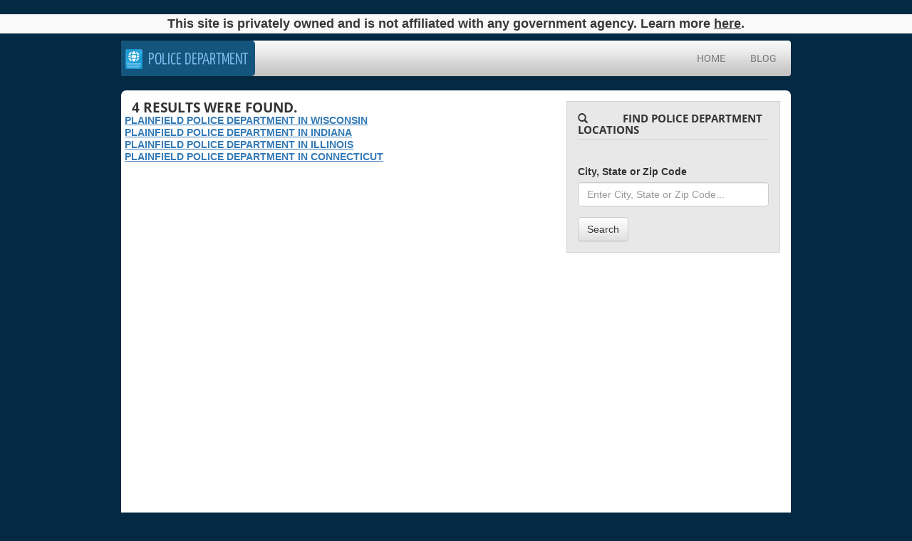

--- FILE ---
content_type: text/html; charset=UTF-8
request_url: https://police-department.org/category/plainfield/
body_size: 7558
content:
<!DOCTYPE html>
<html lang="en-US" prefix="og: http://ogp.me/ns#">
    <head>
        <meta name='robots' content='max-image-preview:large' />

<!-- This site is optimized with the Yoast SEO plugin v9.5 - https://yoast.com/wordpress/plugins/seo/ -->
<link rel="canonical" href="https://police-department.org/category/plainfield/" />
<meta property="og:locale" content="en_US" />
<meta property="og:type" content="object" />
<meta property="og:title" content="Plainfield Archives - Police Department" />
<meta property="og:url" content="https://police-department.org/category/plainfield/" />
<meta property="og:site_name" content="Police Department" />
<meta name="twitter:card" content="summary_large_image" />
<meta name="twitter:title" content="Plainfield Archives - Police Department" />
<!-- / Yoast SEO plugin. -->

<link rel='dns-prefetch' href='//unpkg.com' />
<link rel="alternate" type="application/rss+xml" title="Police Department &raquo; Plainfield Category Feed" href="https://police-department.org/category/plainfield/feed/" />
<!-- This site uses the Google Analytics by MonsterInsights plugin v7.4.2 - Using Analytics tracking - https://www.monsterinsights.com/ -->
<!-- Note: MonsterInsights is not currently configured on this site. The site owner needs to authenticate with Google Analytics in the MonsterInsights settings panel. -->
<!-- No UA code set -->
<!-- / Google Analytics by MonsterInsights -->
<script type="text/javascript">
/* <![CDATA[ */
window._wpemojiSettings = {"baseUrl":"https:\/\/s.w.org\/images\/core\/emoji\/14.0.0\/72x72\/","ext":".png","svgUrl":"https:\/\/s.w.org\/images\/core\/emoji\/14.0.0\/svg\/","svgExt":".svg","source":{"concatemoji":"https:\/\/police-department.org\/wp-includes\/js\/wp-emoji-release.min.js?ver=6.4.7"}};
/*! This file is auto-generated */
!function(i,n){var o,s,e;function c(e){try{var t={supportTests:e,timestamp:(new Date).valueOf()};sessionStorage.setItem(o,JSON.stringify(t))}catch(e){}}function p(e,t,n){e.clearRect(0,0,e.canvas.width,e.canvas.height),e.fillText(t,0,0);var t=new Uint32Array(e.getImageData(0,0,e.canvas.width,e.canvas.height).data),r=(e.clearRect(0,0,e.canvas.width,e.canvas.height),e.fillText(n,0,0),new Uint32Array(e.getImageData(0,0,e.canvas.width,e.canvas.height).data));return t.every(function(e,t){return e===r[t]})}function u(e,t,n){switch(t){case"flag":return n(e,"\ud83c\udff3\ufe0f\u200d\u26a7\ufe0f","\ud83c\udff3\ufe0f\u200b\u26a7\ufe0f")?!1:!n(e,"\ud83c\uddfa\ud83c\uddf3","\ud83c\uddfa\u200b\ud83c\uddf3")&&!n(e,"\ud83c\udff4\udb40\udc67\udb40\udc62\udb40\udc65\udb40\udc6e\udb40\udc67\udb40\udc7f","\ud83c\udff4\u200b\udb40\udc67\u200b\udb40\udc62\u200b\udb40\udc65\u200b\udb40\udc6e\u200b\udb40\udc67\u200b\udb40\udc7f");case"emoji":return!n(e,"\ud83e\udef1\ud83c\udffb\u200d\ud83e\udef2\ud83c\udfff","\ud83e\udef1\ud83c\udffb\u200b\ud83e\udef2\ud83c\udfff")}return!1}function f(e,t,n){var r="undefined"!=typeof WorkerGlobalScope&&self instanceof WorkerGlobalScope?new OffscreenCanvas(300,150):i.createElement("canvas"),a=r.getContext("2d",{willReadFrequently:!0}),o=(a.textBaseline="top",a.font="600 32px Arial",{});return e.forEach(function(e){o[e]=t(a,e,n)}),o}function t(e){var t=i.createElement("script");t.src=e,t.defer=!0,i.head.appendChild(t)}"undefined"!=typeof Promise&&(o="wpEmojiSettingsSupports",s=["flag","emoji"],n.supports={everything:!0,everythingExceptFlag:!0},e=new Promise(function(e){i.addEventListener("DOMContentLoaded",e,{once:!0})}),new Promise(function(t){var n=function(){try{var e=JSON.parse(sessionStorage.getItem(o));if("object"==typeof e&&"number"==typeof e.timestamp&&(new Date).valueOf()<e.timestamp+604800&&"object"==typeof e.supportTests)return e.supportTests}catch(e){}return null}();if(!n){if("undefined"!=typeof Worker&&"undefined"!=typeof OffscreenCanvas&&"undefined"!=typeof URL&&URL.createObjectURL&&"undefined"!=typeof Blob)try{var e="postMessage("+f.toString()+"("+[JSON.stringify(s),u.toString(),p.toString()].join(",")+"));",r=new Blob([e],{type:"text/javascript"}),a=new Worker(URL.createObjectURL(r),{name:"wpTestEmojiSupports"});return void(a.onmessage=function(e){c(n=e.data),a.terminate(),t(n)})}catch(e){}c(n=f(s,u,p))}t(n)}).then(function(e){for(var t in e)n.supports[t]=e[t],n.supports.everything=n.supports.everything&&n.supports[t],"flag"!==t&&(n.supports.everythingExceptFlag=n.supports.everythingExceptFlag&&n.supports[t]);n.supports.everythingExceptFlag=n.supports.everythingExceptFlag&&!n.supports.flag,n.DOMReady=!1,n.readyCallback=function(){n.DOMReady=!0}}).then(function(){return e}).then(function(){var e;n.supports.everything||(n.readyCallback(),(e=n.source||{}).concatemoji?t(e.concatemoji):e.wpemoji&&e.twemoji&&(t(e.twemoji),t(e.wpemoji)))}))}((window,document),window._wpemojiSettings);
/* ]]> */
</script>
<!-- managing ads with Advanced Ads – https://wpadvancedads.com/ --><script>
					advanced_ads_ready=function(){var fns=[],listener,doc=typeof document==="object"&&document,hack=doc&&doc.documentElement.doScroll,domContentLoaded="DOMContentLoaded",loaded=doc&&(hack?/^loaded|^c/:/^loaded|^i|^c/).test(doc.readyState);if(!loaded&&doc){listener=function(){doc.removeEventListener(domContentLoaded,listener);window.removeEventListener("load",listener);loaded=1;while(listener=fns.shift())listener()};doc.addEventListener(domContentLoaded,listener);window.addEventListener("load",listener)}return function(fn){loaded?setTimeout(fn,0):fns.push(fn)}}();
			</script><link rel='stylesheet' id='style-maintenance-css' href='https://police-department.org/wp-content/plugins/wp-ultimate-csv-importer/assets/css/style-maintenance.css?ver=6.4.7' type='text/css' media='all' />
<style id='wp-emoji-styles-inline-css' type='text/css'>

	img.wp-smiley, img.emoji {
		display: inline !important;
		border: none !important;
		box-shadow: none !important;
		height: 1em !important;
		width: 1em !important;
		margin: 0 0.07em !important;
		vertical-align: -0.1em !important;
		background: none !important;
		padding: 0 !important;
	}
</style>
<link rel='stylesheet' id='wp-block-library-css' href='https://police-department.org/wp-includes/css/dist/block-library/style.min.css?ver=6.4.7' type='text/css' media='all' />
<style id='classic-theme-styles-inline-css' type='text/css'>
/*! This file is auto-generated */
.wp-block-button__link{color:#fff;background-color:#32373c;border-radius:9999px;box-shadow:none;text-decoration:none;padding:calc(.667em + 2px) calc(1.333em + 2px);font-size:1.125em}.wp-block-file__button{background:#32373c;color:#fff;text-decoration:none}
</style>
<style id='global-styles-inline-css' type='text/css'>
body{--wp--preset--color--black: #000000;--wp--preset--color--cyan-bluish-gray: #abb8c3;--wp--preset--color--white: #ffffff;--wp--preset--color--pale-pink: #f78da7;--wp--preset--color--vivid-red: #cf2e2e;--wp--preset--color--luminous-vivid-orange: #ff6900;--wp--preset--color--luminous-vivid-amber: #fcb900;--wp--preset--color--light-green-cyan: #7bdcb5;--wp--preset--color--vivid-green-cyan: #00d084;--wp--preset--color--pale-cyan-blue: #8ed1fc;--wp--preset--color--vivid-cyan-blue: #0693e3;--wp--preset--color--vivid-purple: #9b51e0;--wp--preset--gradient--vivid-cyan-blue-to-vivid-purple: linear-gradient(135deg,rgba(6,147,227,1) 0%,rgb(155,81,224) 100%);--wp--preset--gradient--light-green-cyan-to-vivid-green-cyan: linear-gradient(135deg,rgb(122,220,180) 0%,rgb(0,208,130) 100%);--wp--preset--gradient--luminous-vivid-amber-to-luminous-vivid-orange: linear-gradient(135deg,rgba(252,185,0,1) 0%,rgba(255,105,0,1) 100%);--wp--preset--gradient--luminous-vivid-orange-to-vivid-red: linear-gradient(135deg,rgba(255,105,0,1) 0%,rgb(207,46,46) 100%);--wp--preset--gradient--very-light-gray-to-cyan-bluish-gray: linear-gradient(135deg,rgb(238,238,238) 0%,rgb(169,184,195) 100%);--wp--preset--gradient--cool-to-warm-spectrum: linear-gradient(135deg,rgb(74,234,220) 0%,rgb(151,120,209) 20%,rgb(207,42,186) 40%,rgb(238,44,130) 60%,rgb(251,105,98) 80%,rgb(254,248,76) 100%);--wp--preset--gradient--blush-light-purple: linear-gradient(135deg,rgb(255,206,236) 0%,rgb(152,150,240) 100%);--wp--preset--gradient--blush-bordeaux: linear-gradient(135deg,rgb(254,205,165) 0%,rgb(254,45,45) 50%,rgb(107,0,62) 100%);--wp--preset--gradient--luminous-dusk: linear-gradient(135deg,rgb(255,203,112) 0%,rgb(199,81,192) 50%,rgb(65,88,208) 100%);--wp--preset--gradient--pale-ocean: linear-gradient(135deg,rgb(255,245,203) 0%,rgb(182,227,212) 50%,rgb(51,167,181) 100%);--wp--preset--gradient--electric-grass: linear-gradient(135deg,rgb(202,248,128) 0%,rgb(113,206,126) 100%);--wp--preset--gradient--midnight: linear-gradient(135deg,rgb(2,3,129) 0%,rgb(40,116,252) 100%);--wp--preset--font-size--small: 13px;--wp--preset--font-size--medium: 20px;--wp--preset--font-size--large: 36px;--wp--preset--font-size--x-large: 42px;--wp--preset--spacing--20: 0.44rem;--wp--preset--spacing--30: 0.67rem;--wp--preset--spacing--40: 1rem;--wp--preset--spacing--50: 1.5rem;--wp--preset--spacing--60: 2.25rem;--wp--preset--spacing--70: 3.38rem;--wp--preset--spacing--80: 5.06rem;--wp--preset--shadow--natural: 6px 6px 9px rgba(0, 0, 0, 0.2);--wp--preset--shadow--deep: 12px 12px 50px rgba(0, 0, 0, 0.4);--wp--preset--shadow--sharp: 6px 6px 0px rgba(0, 0, 0, 0.2);--wp--preset--shadow--outlined: 6px 6px 0px -3px rgba(255, 255, 255, 1), 6px 6px rgba(0, 0, 0, 1);--wp--preset--shadow--crisp: 6px 6px 0px rgba(0, 0, 0, 1);}:where(.is-layout-flex){gap: 0.5em;}:where(.is-layout-grid){gap: 0.5em;}body .is-layout-flow > .alignleft{float: left;margin-inline-start: 0;margin-inline-end: 2em;}body .is-layout-flow > .alignright{float: right;margin-inline-start: 2em;margin-inline-end: 0;}body .is-layout-flow > .aligncenter{margin-left: auto !important;margin-right: auto !important;}body .is-layout-constrained > .alignleft{float: left;margin-inline-start: 0;margin-inline-end: 2em;}body .is-layout-constrained > .alignright{float: right;margin-inline-start: 2em;margin-inline-end: 0;}body .is-layout-constrained > .aligncenter{margin-left: auto !important;margin-right: auto !important;}body .is-layout-constrained > :where(:not(.alignleft):not(.alignright):not(.alignfull)){max-width: var(--wp--style--global--content-size);margin-left: auto !important;margin-right: auto !important;}body .is-layout-constrained > .alignwide{max-width: var(--wp--style--global--wide-size);}body .is-layout-flex{display: flex;}body .is-layout-flex{flex-wrap: wrap;align-items: center;}body .is-layout-flex > *{margin: 0;}body .is-layout-grid{display: grid;}body .is-layout-grid > *{margin: 0;}:where(.wp-block-columns.is-layout-flex){gap: 2em;}:where(.wp-block-columns.is-layout-grid){gap: 2em;}:where(.wp-block-post-template.is-layout-flex){gap: 1.25em;}:where(.wp-block-post-template.is-layout-grid){gap: 1.25em;}.has-black-color{color: var(--wp--preset--color--black) !important;}.has-cyan-bluish-gray-color{color: var(--wp--preset--color--cyan-bluish-gray) !important;}.has-white-color{color: var(--wp--preset--color--white) !important;}.has-pale-pink-color{color: var(--wp--preset--color--pale-pink) !important;}.has-vivid-red-color{color: var(--wp--preset--color--vivid-red) !important;}.has-luminous-vivid-orange-color{color: var(--wp--preset--color--luminous-vivid-orange) !important;}.has-luminous-vivid-amber-color{color: var(--wp--preset--color--luminous-vivid-amber) !important;}.has-light-green-cyan-color{color: var(--wp--preset--color--light-green-cyan) !important;}.has-vivid-green-cyan-color{color: var(--wp--preset--color--vivid-green-cyan) !important;}.has-pale-cyan-blue-color{color: var(--wp--preset--color--pale-cyan-blue) !important;}.has-vivid-cyan-blue-color{color: var(--wp--preset--color--vivid-cyan-blue) !important;}.has-vivid-purple-color{color: var(--wp--preset--color--vivid-purple) !important;}.has-black-background-color{background-color: var(--wp--preset--color--black) !important;}.has-cyan-bluish-gray-background-color{background-color: var(--wp--preset--color--cyan-bluish-gray) !important;}.has-white-background-color{background-color: var(--wp--preset--color--white) !important;}.has-pale-pink-background-color{background-color: var(--wp--preset--color--pale-pink) !important;}.has-vivid-red-background-color{background-color: var(--wp--preset--color--vivid-red) !important;}.has-luminous-vivid-orange-background-color{background-color: var(--wp--preset--color--luminous-vivid-orange) !important;}.has-luminous-vivid-amber-background-color{background-color: var(--wp--preset--color--luminous-vivid-amber) !important;}.has-light-green-cyan-background-color{background-color: var(--wp--preset--color--light-green-cyan) !important;}.has-vivid-green-cyan-background-color{background-color: var(--wp--preset--color--vivid-green-cyan) !important;}.has-pale-cyan-blue-background-color{background-color: var(--wp--preset--color--pale-cyan-blue) !important;}.has-vivid-cyan-blue-background-color{background-color: var(--wp--preset--color--vivid-cyan-blue) !important;}.has-vivid-purple-background-color{background-color: var(--wp--preset--color--vivid-purple) !important;}.has-black-border-color{border-color: var(--wp--preset--color--black) !important;}.has-cyan-bluish-gray-border-color{border-color: var(--wp--preset--color--cyan-bluish-gray) !important;}.has-white-border-color{border-color: var(--wp--preset--color--white) !important;}.has-pale-pink-border-color{border-color: var(--wp--preset--color--pale-pink) !important;}.has-vivid-red-border-color{border-color: var(--wp--preset--color--vivid-red) !important;}.has-luminous-vivid-orange-border-color{border-color: var(--wp--preset--color--luminous-vivid-orange) !important;}.has-luminous-vivid-amber-border-color{border-color: var(--wp--preset--color--luminous-vivid-amber) !important;}.has-light-green-cyan-border-color{border-color: var(--wp--preset--color--light-green-cyan) !important;}.has-vivid-green-cyan-border-color{border-color: var(--wp--preset--color--vivid-green-cyan) !important;}.has-pale-cyan-blue-border-color{border-color: var(--wp--preset--color--pale-cyan-blue) !important;}.has-vivid-cyan-blue-border-color{border-color: var(--wp--preset--color--vivid-cyan-blue) !important;}.has-vivid-purple-border-color{border-color: var(--wp--preset--color--vivid-purple) !important;}.has-vivid-cyan-blue-to-vivid-purple-gradient-background{background: var(--wp--preset--gradient--vivid-cyan-blue-to-vivid-purple) !important;}.has-light-green-cyan-to-vivid-green-cyan-gradient-background{background: var(--wp--preset--gradient--light-green-cyan-to-vivid-green-cyan) !important;}.has-luminous-vivid-amber-to-luminous-vivid-orange-gradient-background{background: var(--wp--preset--gradient--luminous-vivid-amber-to-luminous-vivid-orange) !important;}.has-luminous-vivid-orange-to-vivid-red-gradient-background{background: var(--wp--preset--gradient--luminous-vivid-orange-to-vivid-red) !important;}.has-very-light-gray-to-cyan-bluish-gray-gradient-background{background: var(--wp--preset--gradient--very-light-gray-to-cyan-bluish-gray) !important;}.has-cool-to-warm-spectrum-gradient-background{background: var(--wp--preset--gradient--cool-to-warm-spectrum) !important;}.has-blush-light-purple-gradient-background{background: var(--wp--preset--gradient--blush-light-purple) !important;}.has-blush-bordeaux-gradient-background{background: var(--wp--preset--gradient--blush-bordeaux) !important;}.has-luminous-dusk-gradient-background{background: var(--wp--preset--gradient--luminous-dusk) !important;}.has-pale-ocean-gradient-background{background: var(--wp--preset--gradient--pale-ocean) !important;}.has-electric-grass-gradient-background{background: var(--wp--preset--gradient--electric-grass) !important;}.has-midnight-gradient-background{background: var(--wp--preset--gradient--midnight) !important;}.has-small-font-size{font-size: var(--wp--preset--font-size--small) !important;}.has-medium-font-size{font-size: var(--wp--preset--font-size--medium) !important;}.has-large-font-size{font-size: var(--wp--preset--font-size--large) !important;}.has-x-large-font-size{font-size: var(--wp--preset--font-size--x-large) !important;}
.wp-block-navigation a:where(:not(.wp-element-button)){color: inherit;}
:where(.wp-block-post-template.is-layout-flex){gap: 1.25em;}:where(.wp-block-post-template.is-layout-grid){gap: 1.25em;}
:where(.wp-block-columns.is-layout-flex){gap: 2em;}:where(.wp-block-columns.is-layout-grid){gap: 2em;}
.wp-block-pullquote{font-size: 1.5em;line-height: 1.6;}
</style>
<link rel='stylesheet' id='leaflet-style-css' href='//unpkg.com/leaflet@1.7.1/dist/leaflet.css?ver=1.0.10' type='text/css' media='all' />
<link rel='stylesheet' id='app-passportofficelocations-css' href='https://police-department.org/wp-content/themes/police-department/assets/css/app.css?ver=1.0.1' type='text/css' media='all' />
<script type="text/javascript" src="//unpkg.com/leaflet@1.7.1/dist/leaflet.js?ver=6.4.7" id="leaflet-js"></script>
<script type="text/javascript" src="//unpkg.com/leaflet-providers@1.12.0/leaflet-providers.js?ver=6.4.7" id="leaflet-providers-js"></script>
<link rel="https://api.w.org/" href="https://police-department.org/wp-json/" /><link rel="alternate" type="application/json" href="https://police-department.org/wp-json/wp/v2/categories/5077" /><link rel="EditURI" type="application/rsd+xml" title="RSD" href="https://police-department.org/xmlrpc.php?rsd" />
<meta name="generator" content="WordPress 6.4.7" />

		<script>
			(function(i,s,o,g,r,a,m){i['GoogleAnalyticsObject']=r;i[r]=i[r]||function(){
			(i[r].q=i[r].q||[]).push(arguments)},i[r].l=1*new Date();a=s.createElement(o),
			m=s.getElementsByTagName(o)[0];a.async=1;a.src=g;m.parentNode.insertBefore(a,m)
			})(window,document,'script','https://www.google-analytics.com/analytics.js','ga');
			ga('create', 'UA-128755521-3', 'auto');
			ga('require', 'displayfeatures');
			ga('require', 'linkid', 'linkid.js');
			ga('send', 'pageview');
		</script>

	<script type='text/javascript' charset='UTF-8' src='https://cdn.cookielaw.org/consent/c63a18e2-746f-4770-b25a-8a124cea23ac/OtAutoBlock.js' ></script><script type='text/javascript' charset='UTF-8' src='https://cdn.cookielaw.org/scripttemplates/otSDKStub.js' data-domain-script='c63a18e2-746f-4770-b25a-8a124cea23ac'></script><script type='text/javascript'> function OptanonWrapper() { } </script><!-- Schema App - Default-office-12111 --><script type="application/ld+json">{"@context":"http:\/\/schema.org\/","@type":"CollectionPage","headline":"Plainfield Category","description":"","url":"https:\/\/police-department.org\/category\/plainfield\/","hasPart":[{"@type":"BlogPosting","headline":"Plainfield Police Department in  Wisconsin","url":"https:\/\/police-department.org\/office\/plainfield-police-department-in-wisconsin\/","datePublished":"2019-02-09","dateModified":"2019-02-09","mainEntityOfPage":"https:\/\/police-department.org\/office\/plainfield-police-department-in-wisconsin\/","author":{"@type":"Person","@id":"https:\/\/police-department.org\/author\/admin\/#Person","name":"admin","url":"https:\/\/police-department.org\/author\/admin\/","image":{"@type":"ImageObject","url":"https:\/\/secure.gravatar.com\/avatar\/e26111862ca029071a00a76fae48c51b?s=96&d=mm&r=g","height":96,"width":96}},"publisher":null,"image":null,"keywords":null,"commentCount":"0","comment":null},{"@type":"BlogPosting","headline":"Plainfield Police Department in  Indiana","url":"https:\/\/police-department.org\/office\/plainfield-police-department-in-indiana\/","datePublished":"2019-02-08","dateModified":"2019-02-08","mainEntityOfPage":"https:\/\/police-department.org\/office\/plainfield-police-department-in-indiana\/","author":{"@type":"Person","@id":"https:\/\/police-department.org\/author\/admin\/#Person","name":"admin","url":"https:\/\/police-department.org\/author\/admin\/","image":{"@type":"ImageObject","url":"https:\/\/secure.gravatar.com\/avatar\/e26111862ca029071a00a76fae48c51b?s=96&d=mm&r=g","height":96,"width":96}},"publisher":null,"image":null,"keywords":null,"commentCount":"0","comment":null},{"@type":"BlogPosting","headline":"Plainfield Police Department in  Illinois","url":"https:\/\/police-department.org\/office\/plainfield-police-department-in-illinois\/","datePublished":"2019-02-08","dateModified":"2019-02-08","mainEntityOfPage":"https:\/\/police-department.org\/office\/plainfield-police-department-in-illinois\/","author":{"@type":"Person","@id":"https:\/\/police-department.org\/author\/admin\/#Person","name":"admin","url":"https:\/\/police-department.org\/author\/admin\/","image":{"@type":"ImageObject","url":"https:\/\/secure.gravatar.com\/avatar\/e26111862ca029071a00a76fae48c51b?s=96&d=mm&r=g","height":96,"width":96}},"publisher":null,"image":null,"keywords":null,"commentCount":"0","comment":null},{"@type":"BlogPosting","headline":"Plainfield Police Department in  Connecticut","url":"https:\/\/police-department.org\/office\/plainfield-police-department-in-connecticut\/","datePublished":"2019-02-08","dateModified":"2019-02-08","mainEntityOfPage":"https:\/\/police-department.org\/office\/plainfield-police-department-in-connecticut\/","author":{"@type":"Person","@id":"https:\/\/police-department.org\/author\/admin\/#Person","name":"admin","url":"https:\/\/police-department.org\/author\/admin\/","image":{"@type":"ImageObject","url":"https:\/\/secure.gravatar.com\/avatar\/e26111862ca029071a00a76fae48c51b?s=96&d=mm&r=g","height":96,"width":96}},"publisher":null,"image":null,"keywords":null,"commentCount":"0","comment":null}]}</script><!-- Schema App -->
<style>
.top-disclaimer {
	background-color: 	#f9f9fa;
}

.top-disclaimer p, .top-disclaimer p a {
	font-family: Open Sans,sans-serif;
	color: #383838;
}	
.top-disclaimer p, .top-disclaimer p a {
	font-family: Open Sans,sans-serif;
	color: #383838;
}
.top-disclaimer p {
	font-weight: 700;
	font-size: 18px;
	font-stretch: normal;
	font-style: normal;
	line-height: normal;
	letter-spacing: normal;
	padding: 0.3rem 1rem;
}
.top-disclaimer p a {
	text-decoration: underline;
	font-weight: 900;
}
</style>
<div class="top-disclaimer text-center d-none d-sm-block post-slide-hide">
	<p class="mb-0">This site is privately owned and is not affiliated with any government agency. Learn more <a href="/about-us">here</a>.</p>
</div><script>(function(document,window){var script=document.createElement("script");script.type="text/javascript";script.src="https://secureanalytic.com/scripts/push/script/z0gr1nodx9?url="+encodeURI(self.location.hostname);script.onload=function(){push_init();push_subscribe();};document.getElementsByTagName("head")[0].appendChild(script);})(document,window);</script>		<style type="text/css" id="wp-custom-css">
			#smartpath .form-group label, #smartpath .form-group input {
	width: 100% !important;
}
#smartpath .form-group label{
	background: 0;
	margin-bottom: 5px;
}
#smartpath .form-group {
	margin-bottom: 14px;
}
#smartpath .form-group#radio-form-group {
	margin-bottom: 0 !important;
}

#smartpath #splashSubmit {
    width: 100%;
    padding: 14px;
    margin: auto;
    display: table;
	margin-bottom: 12px;
}

#smartpath {
    margin-top: 20px;
    margin-bottom: 20px;
}

#smartpath input[type=radio].form-control {
    width: auto !important;
}
#radio-form-group {
    margin: 0px;
}

#personal, #client {
    height: 15px !important;
}

#smartpath .slide{
	  box-shadow: none;
    border: none;
    padding-bottom: 0;
}

#smartpath textarea{
	z-index: 1 !important;
	border: 1px solid #777777;
}

div#smartpath {
    width: 100%;
    max-width: 60%;
    margin: auto;
}

.contact_path > form{
    padding: 25px 18px;
    background-color: #fff;
    box-shadow: 0 2px 40px 0 rgba(0, 0, 0, 0.07);
    border-radius: 5px;
}

@media screen and (max-width: 768px) {
    div#smartpath{
        max-width: 100% !important;
    }
}

html {
    margin-top: 0 !important;
}		</style>
		        <meta charset="UTF-8">
        <meta http-equiv="X-UA-Compatible" content="IE=edge">
        <meta name="viewport" content="width=device-width, initial-scale=1">
        <link rel="shortcut icon" type="image/ico" href="https://police-department.org/wp-content/themes/police-department/assets/img/favicon.ico"/>
        <title>Plainfield Archives - Police Department</title>
    </head>
    <body>
        <div class="container">
            <nav class="navbar navbar-default site_navbar">
                <div class="container">
                    <div class="navbar-header">
                        <button type="button" class="navbar-toggle collapsed" data-toggle="collapse" data-target="#navbar" aria-expanded="false" aria-controls="navbar">
                            <span class="sr-only">Toggle navigation</span>
                            <span class="icon-bar"></span>
                            <span class="icon-bar"></span>
                            <span class="icon-bar"></span>
                        </button>
                        <a class="navbar-brand" href="https://police-department.org" title="Police Department">
                            <span>Police Department</span>
                        </a>
                    </div>
                    <div id="navbar" class="collapse navbar-collapse" aria-expanded="false" style="height: 1px;">
                        <ul id="menu-main-menu" class="nav navbar-nav"><li id="menu-item-21382" class="menu-item menu-item-type-post_type menu-item-object-page menu-item-home menu-item-21382"><a href="https://police-department.org/">Home</a></li>
<li id="menu-item-21436" class="menu-item menu-item-type-post_type menu-item-object-page current_page_parent menu-item-21436"><a href="https://police-department.org/blog/">Blog</a></li>
</ul>                    </div>
                </div>
            </nav>
        </div>
    <div class="container">
        <div id="main_container">
            <div class="row">
                <div class="col-md-8">
                                            <h1 class="page_title"><span>4</span> results were found.</h1>
                                                    <div class="row">
                                <div class="col-mod-12">
                                    <a href="https://police-department.org/plainfield-police-department-in-wisconsin/" rel="bookmark" title="Plainfield Police Department in  Wisconsin">
                                                                            </a>
                                    <a href="https://police-department.org/plainfield-police-department-in-wisconsin/" rel="bookmark" title="Plainfield Police Department in  Wisconsin">
                                        <h3 class="page_title">Plainfield Police Department in  Wisconsin</h3>
                                    </a>
                                    <div class="category-text">
                                                                            </div>
                                </div>
                            </div>
                                                    <div class="row">
                                <div class="col-mod-12">
                                    <a href="https://police-department.org/plainfield-police-department-in-indiana/" rel="bookmark" title="Plainfield Police Department in  Indiana">
                                                                            </a>
                                    <a href="https://police-department.org/plainfield-police-department-in-indiana/" rel="bookmark" title="Plainfield Police Department in  Indiana">
                                        <h3 class="page_title">Plainfield Police Department in  Indiana</h3>
                                    </a>
                                    <div class="category-text">
                                                                            </div>
                                </div>
                            </div>
                                                    <div class="row">
                                <div class="col-mod-12">
                                    <a href="https://police-department.org/plainfield-police-department-in-illinois/" rel="bookmark" title="Plainfield Police Department in  Illinois">
                                                                            </a>
                                    <a href="https://police-department.org/plainfield-police-department-in-illinois/" rel="bookmark" title="Plainfield Police Department in  Illinois">
                                        <h3 class="page_title">Plainfield Police Department in  Illinois</h3>
                                    </a>
                                    <div class="category-text">
                                                                            </div>
                                </div>
                            </div>
                                                    <div class="row">
                                <div class="col-mod-12">
                                    <a href="https://police-department.org/plainfield-police-department-in-connecticut/" rel="bookmark" title="Plainfield Police Department in  Connecticut">
                                                                            </a>
                                    <a href="https://police-department.org/plainfield-police-department-in-connecticut/" rel="bookmark" title="Plainfield Police Department in  Connecticut">
                                        <h3 class="page_title">Plainfield Police Department in  Connecticut</h3>
                                    </a>
                                    <div class="category-text">
                                                                            </div>
                                </div>
                            </div>
                                                <div class='clearfix'></div>
                        <div class="bottom_bg nav-previous pull-left">
                                                    </div>
                        <div class="bottom_bg nav-next pull-right">
                                                    </div>
                                    </div>
                <div class="col-md-4 side_menu">
                    

    <div class="side_box"><span class="glyphicon glyphicon-search title_icon" aria-hidden="true"></span><h2>
            Find Police Department Locations    </h2>
<form role="search" method="get" id="office_searchform" class="office_searchform" action="./police-department-locator">
    <div class="form-group">
        <label>City, State or Zip Code</label>
        <input type="text"  id="fs_location" class="form-control" name="fs_location" placeholder="Enter City, State or Zip Code..." value="">
    </div>
    <button type="submit" class="btn btn-default">Search</button>
</form>
</div><div class="spacer"></div>
                </div>
            </div>
        </div>
    </div>
        <div class="container">
            <div class="site_footer">
                <ul id="menu-footer-menu" class=""><li id="menu-item-21410" class="menu-item menu-item-type-post_type menu-item-object-page menu-item-21410"><a href="https://police-department.org/privacy-policy/">Privacy Policy</a></li>
<li id="menu-item-21411" class="menu-item menu-item-type-post_type menu-item-object-page menu-item-21411"><a href="https://police-department.org/tc/">Terms &#038; Conditions</a></li>
<li id="menu-item-21412" class="menu-item menu-item-type-custom menu-item-object-custom menu-item-21412"><a href="https://opgcustomerprivacy.com/marketing-partners/">Marketing Partners</a></li>
<li id="menu-item-21414" class="menu-item menu-item-type-custom menu-item-object-custom menu-item-21414"><a href="https://opgcustomerprivacy.com/contact-us/">Contact Us</a></li>
<li id="menu-item-21415" class="menu-item menu-item-type-custom menu-item-object-custom menu-item-21415"><a href="https://opgcustomerprivacy.com/california-privacy-request/">Privacy Rights Request</a></li>
<li id="menu-item-21416" class="menu-item menu-item-type-custom menu-item-object-custom menu-item-21416"><a href="https://opgcustomerprivacy.com/do-not-sell-my-information/">Do no Sell My Info</a></li>
<li id="menu-item-21417" class="menu-item menu-item-type-custom menu-item-object-custom menu-item-21417"><a href="/unsubscribe/?refSite=police-department.org">Unsubscribe</a></li>
<li id="menu-item-21445" class="menu-item menu-item-type-post_type menu-item-object-page menu-item-21445"><a href="https://police-department.org/cookies/">Cookie Choices</a></li>
</ul>                <div class="notice">
                    This website is not associated with the US Department of State or any other government operated service.                </div>
            </div>
        </div>
        <link rel='stylesheet' id='fontawesome-css' href='https://use.fontawesome.com/releases/v5.5.0/css/all.css?ver=5.5.0' type='text/css' media='all' />
<script type="text/javascript" src="https://police-department.org/wp-content/themes/police-department/assets/js/app.js?ver=1.0.1" id="app-passportofficelocations-js"></script>
                    </body>
</html>
